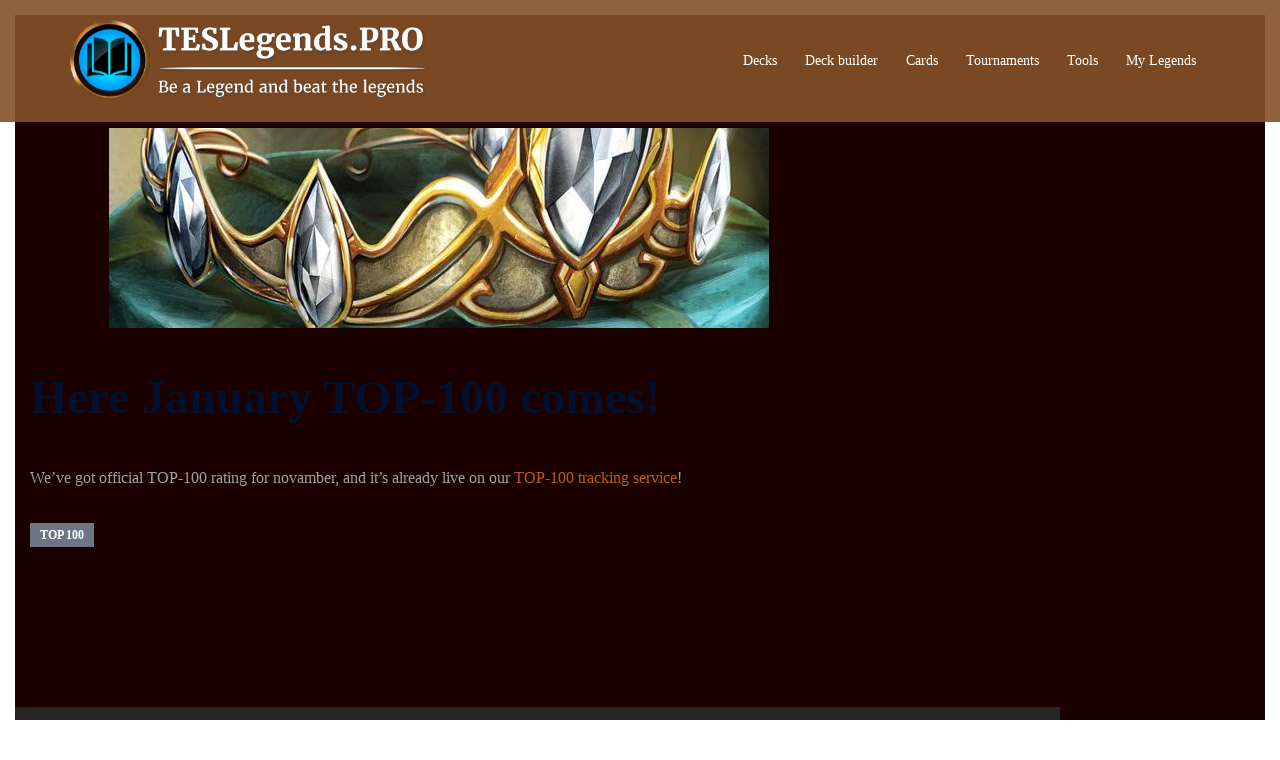

--- FILE ---
content_type: text/css
request_url: https://teslegends.pro/wp-content/uploads/siteorigin-widgets/sow-social-media-buttons-wire-da493dee3a28.css?ver=6.9
body_size: -90
content:
.so-widget-sow-social-media-buttons-wire-da493dee3a28 .social-media-button-container {
  zoom: 1;
  text-align: left;
  /*
	&:after {
		content:"";
		display:inline-block;
		width:100%;
	}
	*/
}
.so-widget-sow-social-media-buttons-wire-da493dee3a28 .social-media-button-container:before {
  content: '';
  display: block;
}
.so-widget-sow-social-media-buttons-wire-da493dee3a28 .social-media-button-container:after {
  content: '';
  display: table;
  clear: both;
}
@media (max-width: 780px) {
  .so-widget-sow-social-media-buttons-wire-da493dee3a28 .social-media-button-container {
    text-align: left;
  }
}
.so-widget-sow-social-media-buttons-wire-da493dee3a28 .sow-social-media-button-youtube-0 {
  background: transparent;
  text-shadow: 0 1px 0 rgba(0, 0, 0, 0.05);
  color: #ffffff !important;
  border: 2px solid #cf3427 !important;
  color: #cf3427 !important;
}
.so-widget-sow-social-media-buttons-wire-da493dee3a28 .sow-social-media-button-youtube-0.ow-button-hover:focus,
.so-widget-sow-social-media-buttons-wire-da493dee3a28 .sow-social-media-button-youtube-0.ow-button-hover:hover {
  background: #cf3427;
  color: #ffffff !important;
}
.so-widget-sow-social-media-buttons-wire-da493dee3a28 .sow-social-media-button {
  display: inline-block;
  font-size: 1.66em;
  line-height: 1em;
  margin: 0.1em 0.1em 0.1em 0;
  padding: 0.5em 0;
  width: 2em;
  text-align: center;
  vertical-align: middle;
  -webkit-border-radius: 0.25em;
  -moz-border-radius: 0.25em;
  border-radius: 0.25em;
}
.so-widget-sow-social-media-buttons-wire-da493dee3a28 .sow-social-media-button .sow-icon-fontawesome {
  display: inline-block;
  height: 1em;
}

--- FILE ---
content_type: text/css
request_url: https://teslegends.pro/dc/deck.css?ver=6.9
body_size: 1145
content:
@charset 'windows-1251';
/* CSS Document */


.dc_thedeck
{
    float: left;

    width: 280px;
    margin-right: 20px;
    margin-bottom: 20px;

    text-align: left !important;

    color: #100a0b !important;
    border-bottom: solid 5px #594535;
    background-color: #2e2b29;
}

.dc_dhead
{
    font-size: 1.1em;

    width: auto;
    padding-left: 5px;

    text-align: center;

    color: #fff;
    background-color: #594535;
}


.dc_cltsel
{
    width: 24% !important;
}

.dc_drow
{
    line-height: 31px;

    width: auto;
    height: 31px;

    transition-duration: 100ms;
    transition-property: filter;

    color: #000 !important;
    border-bottom: solid 1px #594535;
}


.dc_drow:hover
{
    filter: brightness(1.2);
}


.dc_ccc
{
    font-size: 16px;
    line-height: 31px;

    height: 31px;
}

.dc_ccopies
{
    font-weight: bold;
    line-height: 27px;

    float: right;

    width: 23px;
    height: 27px !important;
    margin-top: 2px;

    text-align: center;

    color: #fff !important;
}

.dc_cname
{
    font-size: 1.2em;

    height: 31px !important;
}

.dc_empty
{
    font-size: 1.5em;
    line-height: 166px;

    width: 100%;
    height: 166px;

    text-align: center;

    color: #dadada;
}

.dc_cmana
{
    width: 31px;
    height: 31px !important;
    padding-top: 1px;

    text-align: center;
}

.dc_deckheader
{
    font-size: 1.6em;

    margin-top: 5px;

    text-align: center;
}

.dc_point
{
    cursor: pointer;
}

.dc_ib
{
    display: inline-block;
}

.dc_tc
{
    display: table-cell;
}

.dc_fl
{
    float: left;
}

.dc_fr
{
    float: right;
}


.dc_fltr
{
    font-size: 1.4em;
    font-weight: bold;
    line-height: 52px;

    width: 109px;
    height: 60px;
    margin-right: 2px;
    margin-bottom: 2px;
    margin-left: 2px;
    padding: 5px 0;

    text-align: center !important;

    color: #fff;
    -webkit-border-radius: 4px;
            border-radius: 4px;
    background-color: #c1b4ad;
    text-shadow: 1px 1px 2px #000, 0 0 4px #000;
}

.dc_gs
{
    transition-duration: 200ms;
    transition-property: filter;

    filter: brightness(.8);
}

.dc_gs:hover
{
    filter: brightness(1);
}

.dc_inv
{
    filter: invert(100%);
}

.dc_tournpar
{
    padding: 0 5px;
}

.dc_tmainname
{
    font-weight: 800;

    overflow: hidden;

    width: 98%;

    white-space: nowrap;
    text-overflow: ellipsis;
}

.dc_tournmain
{
    display: inline-block;

    width: 100%;
    margin-top: 10px;
    padding: 5px;

    text-align: left !important;
    vertical-align: middle;

    color: #a59a94;
    border: dotted 1px #a59a94;
    -webkit-border-radius: 4px;
            border-radius: 4px;
}



.dc_tourstatus
{
    line-height: normal !important;

    width: 60px;
    margin: 2px;
    padding: 2px;

    text-align: center;

    color: #fff;
    -webkit-border-radius: 4px;
            border-radius: 4px;
    background-color: #594535;
}

.dc_tourstatusred
{
    line-height: normal !important;

    width: 60px;
    margin: 2px;
    padding: 2px;

    text-align: center;

    color: #fff;
    -webkit-border-radius: 4px;
            border-radius: 4px;
    background-color: #b76009;
}

.dc_highlight
{
    filter: brightness(1.2);
}

#main_out
{
    margin-top: 7px;
}

.dc_deck_main
{
    float: left;

    width: 372px;
    margin-right: 2px;
    margin-bottom: 5px;
    margin-left: 2px;
    padding: 5px;

    vertical-align: middle;

    color: #e7e7e7!important;
    -webkit-border-radius: 4px;
            border-radius: 4px;
    /* background-color: #a59a94; */
    background-color: rgba(255,255,255,.2);
}

.dc_meta_main
{
    display: inline-block;

    width: 358px;
    margin-right: 2px;
    margin-bottom: 5px;
    margin-left: 2px;
    padding: 5px;

    text-align: left !important;
    vertical-align: middle;

    color: #e7e7e7!important;
    -webkit-border-radius: 4px;
            border-radius: 4px;
    /* background-color: #a59a94; */
    background-color: rgba(255,255,255,.1);
}

.dc_meta_main:hover,
.dc_deck_main:hover,
.dc_tournmain:hover
{
    filter: brightness(1.2);
}

.dc_deckpar
{
    display: inline-block;

    vertical-align: middle;
}

.dc_parstats
{
    width: 190px;
}

.dc_deckpar > a
{
    color: #e7e7e7 !important;
}

.dc_decktitle
{
    overflow: hidden;

    width: 80%;

    text-align: left;
    white-space: nowrap;
    text-overflow: ellipsis;
}

.dc_stat
{
    font-size: 10px;
    line-height: 20px;

    display: inline-block;

    width: 45px;
    height: 20px;
    margin-left: 2px;

    transition-duration: 200ms;
    transition-property: background-color;
    text-align: center;

    color: #100a0b;
    border-radius: 4px;
}

.dc_stat:hover
{
    background-color: #f7f7f3;
}

.dc_statval
{
    font-size: 12px;
    font-weight: bold;

    display: inline;

    color: #e7e7e7;
}

.dc_curve
{
    float: left;

    width: 7px;
    height: 40px;
    /*background-color: #ecddd5;*/
    margin-left: 1px;

    border-bottom: solid 1px #0d0b08;
    background: rgba(89, 69, 53, .2);
}


.dc_curveactive
{
    position: relative;

    text-align: center;
    vertical-align: bottom;

    background-color: #a59a94;
}

.dc_main_card
{
    text-align: center;
}

.dc_main_left
{
    text-align: left;
}

.dc_old
{
    filter: sepia(90%);
}

.dc_arrows
{
    line-height: 414px;

    display: inline-block;

    height: 414px;
}

#main_meta
{
    margin-bottom: 5px;
}

#meta_out
{
    text-align: center;
}

.dc_more_cards
{
    font-weight: bold;

    display: inline-block;

    width: 150px;
    margin-top: 10px;
    margin-right: 2px;
    margin-bottom: 5px;
    margin-left: 2px;
    padding: 4px;

    transition-duration: 200ms;
    transition-property: background-color,color;
    text-align: center;
    vertical-align: middle;

    color: #b76009 !important;
    border: solid 1px #b76009;
    -webkit-border-radius: 4px;
            border-radius: 4px;
}

.dc_more_cards:hover
{
    color: #fff;
    background-color: #b76009;
}

.dc_more_news
{
    font-weight: bold;

    display: block;
    clear: both;

    width: 150px;
    margin-top: 2px;
    margin-bottom: 15px;
    padding: 4px;

    transition-duration: 200ms;
    transition-property: background-color, color;
    text-align: center;
    vertical-align: middle;

    color: #b76009;
    border: solid 1px #b76009;
    -webkit-border-radius: 4px;
            border-radius: 4px;
}

.dc_more_news:hover
{
    color: #fff;
    background-color: #b76009;
}



.dc_heading_h1
{
    font-size: 1.2em !important;
    font-weight: bold;
    line-height: 16px;

    margin-bottom: 10px;

    color: #b76009 !important;
}

.dc_more
{
    width: 370px !important;
}

.dc_tier
{
    width: 24.4% !important;
}

@media only screen and (max-width: 1200px)
{
    .dc_fltr
    {
        width: 90px;
    }

    .dc_deck_main
    {
        width: 49.5% !important;
    }

    .dc_curve
    {
        width: 7px;
    }

    .dc_more
    {
        width: 32.5% !important;
    }


    div#main_filters
    {
        text-align: center;
    }

    .dc_tier
    {
        width: 24% !important;
    }

    .dc_meta_main
    {
        width: 100%;
    }
}

@media only screen and (max-width: 1000px)
{
    .dc_main_left
    {
        text-align: center !important;
    }

    .dc_deck_main
    {
        width: 49% !important;
    }

    .dc_fltr
    {
        width: 100px;
    }
}

@media only screen and (max-width: 670px)
{
    .dc_fltr
    {
        width: 111px;
    }

    .dc_deck_main
    {
        width: 100% !important;
    }

    .dc_curve
    {
        width: 5px !important;
    }

    .dc_more
    {
        width: 100% !important;
    }

    .dc_more_cards
    {
        margin-right: 1% !important;
    }
}

@media only screen and (max-width: 470px)
{
    .dc_dhead
    {
        line-height: 25px;

        width: 350px;
        height: 25px;
        padding-left: 5px;

        color: #100a0b;
        background-color: #a88f87;
    }

    .dc_cname
    {
        overflow: hidden;

        width: 300px;
        height: 25px !important;
    }

    .dc_drow
    {
        line-height: 25px;

        width: 350px;
        height: 25px;

        transition-duration: 100ms;
        transition-property: filter,opacity;

        opacity: .8;
        border-bottom: solid 1px #a88f87;

        filter: grayscale(.6);
    }

    .dc_ccopies
    {
        width: 25px;
        height: 25px !important;
    }

    .dc_fltr
    {
        width: 99px;
    }
}


--- FILE ---
content_type: application/javascript
request_url: https://teslegends.pro/dc/shcard.js?ver=6.9
body_size: 2527
content:
// JavaScript Document

var globaldata = new Object,
	order = [],
	params = {
		'cls': ['-1']
	},
	order = [],
	tier = 1,
	srt = 1,
	direct = 1,
	pag = 1,
	clstype = 1,
	classes = {
		'Neutral': ["0"],
		'Strength': ["1", "0"],
		'Intelligence': ["2", "0"],
		'Willpower': ["3", "0"],
		'Agility': ["4", "0"],
		'Endurance': ["5", "0"],
		'Archer': ["1", "4", "0", "6"],
		'Assassin': ["4", "2", "0", "6"],
		'Battlemage': ["1", "2", "0", "6"],
		'Crusader': ["3", "1", "0", "6"],
		'Mage': ["2", "3", "0", "6"],
		'Monk': ["4", "3", "0", "6"],
		'Scout': ["5", "4", "0", "6"],
		'Sorcerer': ["5", "2", "0", "6"],
		'Spellsword': ["5", "3", "0", "6"],
		'Warrior': ["1", "5", "0", "6"],
		'Redoran': ["1", "3", "5", "0", "6", "7"],
		'Telvanni': ["2", "4", "5", "0", "6", "7"],
		'Hlaalu': ["1", "3", "4", "0", "6", "7"],
		'Tribunal': ["2", "3", "5", "0", "6", "7"],
		'Dagoth': ["1", "2", "4", "0", "6", "7"],
		'Aldmeri': ["2", "3", "4", "0", "6", "7"],
		'Cyrodill': ["3", "4", "5", "0", "6", "7"],
		'Ebonheart': ["4", "5", "1", "0", "6", "7"],
		'Daggerfall': ["5", "1", "2", "0", "6", "7"],
		'Guild': ["1", "2", "3", "0", "6", "7"]
	},
	clstypes = {
		'Neutral': 0,
		'Strength': 0,
		'Intelligence': 0,
		'Willpower': 0,
		'Agility': 0,
		'Endurance': 0,
		'Archer': 1,
		'Assassin': 1,
		'Battlemage': 1,
		'Crusader': 1,
		'Mage': 1,
		'Monk': 1,
		'Scout': 1,
		'Sorcerer': 1,
		'Spellsword': 1,
		'Warrior': 1,
		'Redoran': 2,
		'Telvanni': 2,
		'Hlaalu': 2,
		'Tribunal': 2,
		'Dagoth': 2,
		'Aldmeri': 3,
		'Cyrodill': 3,
		'Ebonheart': 3,
		'Daggerfall': 3,
		'Guild': 3
	},
	clstypenames = ['Mono decks', 'Classic Decks', 'Morrowind Houses', 'Alliance Wars'],
	attr = ['Netural', 'Strength', 'Intelligence', 'Willpower', 'Agility', 'Endurance', 'Dual', 'Tripple'],
	supercls = ['Creature', 'Action', 'Item', 'Support'],
	types = ['Aggro', 'Mid-Range', 'Control', 'Hybrid'],
	metalink = '';

jQuery(document).ready(function($) {

	$(function() {

		function lz(time) {
			return ((time >= 10) ? (time) : ('0' + time));
		}

		function drawmeta() {
			$.post("/dc/do.php", {
				"getmeta": "1"
			}, function(data) {
				var meta = JSON.parse(data.meta);
				metalink = data.link;
				params['meta'] = meta[tier]["decks"];
				var monthNames = ["January", "February", "March", "April", "May", "June", "July", "August", "September", "October", "November", "December"];
				var d = new Date();
				$("#meta_title").html(monthNames[d.getMonth()] + " Meta Report #" + data.idmnth + "(" + data.id + ") " + data.name);
				draw("#meta_out");
			}, "json");
		}

		function draw(target) {

			$.post("/dc/do.php", {
				"getdecks": params,
				"srt": srt,
				"direct": direct,
				"page": pag,
				"main": "1",
				"trg": target
			}, function(data) {

				order = [];
				var output = '';

				if (data["data"]) {
					for (i = 0; i < data["data"].length; i++) {
						globaldata[data["data"][i]["id"]] = data["data"][i];
						order[i] = data["data"][i]["id"];
					}
					var cpid = data.cpid;

					for (var i = 0; i < order.length; i++) {
						var val = globaldata[order[i]];
						var key = globaldata[order[i]]["id"];

						var crv = JSON.parse(val['curve']);
						var curve = '';
						var maximum = Math.max.apply(null, crv);
						var k = ((maximum == 0) ? (0) : (40 / maximum));

						curve += '<div style="display:inline">';
						for (var j = 0; j < crv.length; j++) {
							curve += '<div class="dc_curve"><div class="dc_curveactive" style="height:' + (crv[j] * k) + 'px; top:' + (39 - crv[j] * k) + 'px"></div></div>';
						}
						curve += '</div>';

						var stat = JSON.parse(val['stats']);
						var classstruct = JSON.parse(val['classstruct']);
						var stats = '';
						var maximum = 0;

						for (var k in stat) {
							if (maximum < parseInt(stat[k])) maximum = parseInt(stat[k]);
						}

						var kf = 0.5 / maximum;

						//console.log(k);

						stats += '<span>';
						for (var k in stat) {
							var v = stat[k];
							if (supercls.indexOf(k) != -1) stats += '<div class="dc_stat" title="' + k + '"><div class="dc_statval">' + v + ' </div><img src="/dc/pict/' + k.toLowerCase() + '.png" width="18" style="margin-bottom:5px; filter:invert(0.8)" ></div>';
						}
						stats += '</span><br><span>';

						for (var k in classstruct) {
							var v = classstruct[k];
							stats += '<div class="dc_stat" title="' + attr[k] + '"><div class="dc_statval">' + v + ' </div><img src="/dc/pict/attr_0' + k + '.png" width="17" style="margin-bottom:5px;" ></div>';
						}

						stats += '</span>';

						var date = new Date();
						date.setTime(val.date * 1000);


						var attrs = '';

						for (var j in classes[val['cls']]) {
							if (clstypes[val['cls']] == 0 || (clstypes[val['cls']] > 0 && classes[val['cls']][j] > 0 && classes[val['cls']][j] < 6)) attrs += '<img src="/dc/pict/attr_0' + classes[val['cls']][j] + '.png" width="22">';
						}



						output += '<div id="deckxx' + key + '" data-slug="' + val['slug'] + '" data-class="' + val['cls'].toLowerCase() + '" class="' + ((target == "#main_out") ? ('dc_deck_main') : ('dc_meta_main')) + ' dc_point">	 <div class="dc_mainrow">	<div class="dc_deckpar dc_decktitle"><img src="/dc/pict/type_' + val['type'] + '.png" title="' + types[val['type']] + '" width="22" style="filter:invert(0.8)"> ' + attrs + ' <a href="/decks/' + val['cls'].toLowerCase() + '/' + val['slug'] + '"><strong>' + val['humanname'] + '</strong></a></div> <div class="dc_deckpar dc_fr" style="text-align:center"><strong>' + val['cost'] + '</strong> <img src="/dc/pict/crst.png" style="height:20px !important;"></div>		</div>		<div class="dc_mainrow">	<div class="dc_deckpar" style="width:64px;">' + curve + '</div>	<div class="dc_deckpar dc_parstats">' + stats + '</div>    <div class="dc_deckpar dc_fr" style="opacity:0.5; font-size:0.8em; text-align:right; line-height:1em"> <img src="/dc/pict/rating.png" title="Rating" width="15"> <strong>' + val['likes'] + '</strong><br><img src="/dc/pict/eye.png" title="Views" width="18"><strong>' + val['views'] + '</strong><br><strong>' + lz(date.getDate()) + '/' + lz(date.getMonth()) + '/' + date.getFullYear() + '</strong>   </div>   </div>  </div>';
					}
				} else {
					output += '<div class="dc_empty">Sorry, no recent deck of this type...</div>';
				}

				if (target == "#main_out") {
					output += '<div style="clear:both"><a href="/decks/" class="dc_more_cards dc_more">More TOP decks...</a>	' + ((params['cls'][0] != '-1') ? ('<a href="/decks/' + params['cls'][0] + '" class="dc_more_cards dc_more">More ' + params['cls'][0] + ' decks...</a>') : ('<a href="/decks/" class="dc_more_cards dc_more">More recent decks...</a>')) + ' <a href="/deckbuilder/" class="dc_more_cards dc_more">Create your own deck...</a></div>';
				} else {
					output += '<div style="clear:both"><a href="' + metalink + '" class="dc_more_cards">Read full report...</a> <a href="https://teslegends.pro/library/strategy/what-is-meta-report-and-how-its-created/" class="dc_more_cards">What is Meta?</a></div>';
				}

				$(target).html(output);

				//console.log(globaldata);

			}, "json");
		}

		/*params['cls'][0]='Archer';
		$("#clsxxArcher").removeClass("dc_gs");
		$("#clsxxArcher").addClass("dc_highlight");*/
		draw("#main_out");

		$('#main_filters').on('mouseenter', '.dc_fltr', function() {
			params = {
				'cls': ['-1']
			};
			var id = this.id.split("xx");
			if (params[id[0]][0] != id[1]) {
				params[id[0]][0] = id[1];
			} else {
				params[id[0]][0] = '-1';
			}
			$(this).removeClass("dc_gs");
			$(this).addClass("dc_highlight");
			$("#main_filters .dc_fltr").addClass("dc_gs");
			$("#main_filters .dc_fltr").removeClass("dc_highlight");
			//		console.log(params);
			draw("#main_out");
			pag = 1;
		});

		$('#main_meta').on('mouseenter', '.dc_fltr', function() {
			params = {
				'cls': ['-1']
			};
			var id = this.id.split("xx");
			was = tier;
			tier = id[1];
			drawmeta();
			$(this).removeClass("dc_gs");
			$("#metaxx" + was).addClass("dc_gs");
		});



		$("#main_out, #meta_out").on('click', '.dc_deck_main,.dc_meta_main', function() {
			var slug = $(this).data('slug');
			if (!$(this).hasClass('dc_more')) {
				location.href = '/decks/' + $(this).data("class") + '/' + slug;
			}
		});

		$(".widget").on('click', '.dc_tournmain', function() {
			var slug = $(this).data('tslug');
			if (!$(this).hasClass('dc_more')) {
				location.href = '/tourn/' + slug;
			}
		});

		$("#slctypsel").on('mouseenter', '.dc_cltsel', function() {
			clstype = $(this).data('clstype');
			var output = '';
			for (var cls in classes) {
				if (clstypes[cls] == clstype) {
					output += '<div id="clsxx' + cls + '" class="dc_fltr dc_gs dc_point dc_ib" style="background:#2e2b29 url(\'/dc/pict/' + cls + '.png\') center">' + cls + '</div>';
				}
			}
			$("#main_filters").html(output);
		});


		$(".dc_cardintext").tooltip({
			track: true,
			content: function() {
				var pict = $(this).data('pict');
				return '<img src="/dc/pict/' + pict + '" width="200" style="filter: drop-shadow(3px 3px 4px);">';
			}
		});


		$.getJSON('https://api.twitch.tv/kraken/streams/mraquaman88?client_id=s3xwajomoaehrts2ib8easn588jydwn', function(channel) {

			if (channel["stream"] == null) {
				$("#twichlive").hide();

			}

		});

		drawmeta();

		//https://api.twitch.tv/kraken/streams/mraquaman3301?client_id=s3xwajomoaehrts2ib8easn588jydwn

	});
});